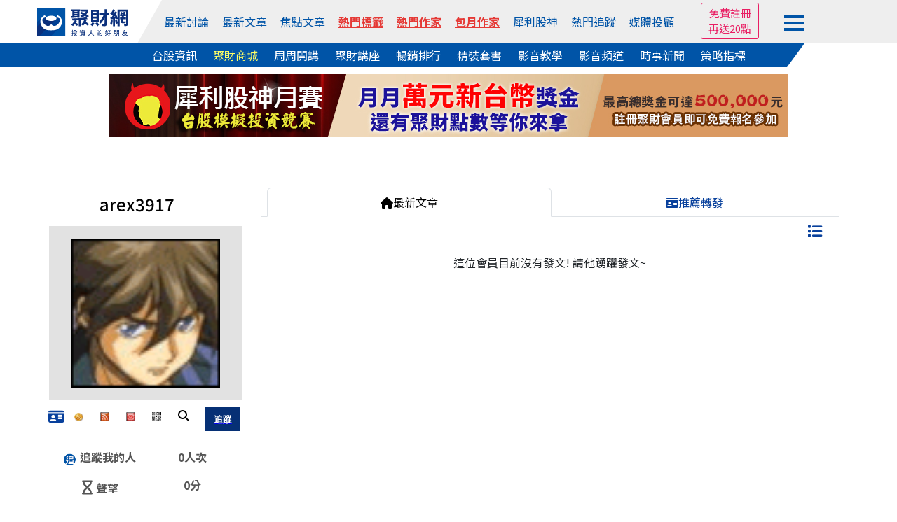

--- FILE ---
content_type: text/html
request_url: https://www.wearn.com/blog.asp?id=40863
body_size: 26091
content:
<!DOCTYPE html>

<html  xmlns="http://www.w3.org/1999/xhtml" xmlns:fb="http://ogp.me/ns/fb#" xmlns:og="http://ogp.me/ns#"  itemscope itemtype="http://schema.org/Article" lang="Big5">
<head>

<meta http-equiv="pragma" content="nocache">
<meta http-equiv="Content-Type" content="text/html; charset=big5" >
<title>arex3917 - 聚財網</title>
<link title="arex3917 聚財網" href="http://www.wearn.com/b_rss.asp?id=40863" type="application/rss+xml" rel="alternate">
<meta itemprop="image" content="https://win.wearn.com/upload/blog/40863B.jpg?tickstamp=1769023105">
<meta itemprop="image" content="http://images.wearn.com/avatars/image57.gif">
<meta property="og:image" content="https://win.wearn.com/upload/blog/40863B.jpg?tickstamp=1769023105"><meta property="og:image" content="http://images.wearn.com/avatars/image57.gif"><meta property="twitter:card" content="summary_large_image"><meta property="twitter:image" content="https://win.wearn.com/upload/blog/40863B.jpg?tickstamp=1769023105"><meta property="og:url" content="https://www.wearn.com/blog.asp?id=40863" /><meta property="og:title" content="arex3917 - 聚財網"/><meta property="og:type" content="article"/><meta property="og:description" content="" /><link rel="canonical" href="https://www.wearn.com/blog.asp?id=40863">
<meta name="viewport" content="width=device-width, initial-scale=1">
<meta name="description" content="">
<link href="https://plus.google.com/103191048744836992185" rel="publisher" />
<meta property="fb:app_id" content="268640023183927"/>
<meta property="fb:pages" content="137678902941291" />
<link rel="shortcut icon" href="/favicon.ico" type="image/x-icon">
<link rel="icon" href="/favicon.ico" type="image/x-icon">
<link rel="stylesheet" type="text/css" href="https://www.wearn.com/topstyle.css?20230911.2">
<link rel="stylesheet" type="text/css" href="//cdn.jsdelivr.net/npm/slick-carousel@1.8.1/slick/slick.css"/>
<link rel="stylesheet" type="text/css" href="//cdn.jsdelivr.net/npm/slick-carousel@1.8.1/slick/slick-theme.min.css"/>
<!-- <link rel=stylesheet type="text/css" href="https://news.wearn.com/common/style.css?v=2.018.09.17.2"> -->
<link rel="stylesheet" href="https://use.fontawesome.com/releases/v5.7.2/css/all.css" integrity="sha384-fnmOCqbTlWIlj8LyTjo7mOUStjsKC4pOpQbqyi7RrhN7udi9RwhKkMHpvLbHG9Sr" crossorigin="anonymous">
<link rel="stylesheet" type="text/css" href="https://www.wearn.com/css/font-awesome.min.css">
<link rel="stylesheet" type="text/css" href="https://www.wearn.com/css/font-awesome.css">
<link rel="alternate" type="application/rss+xml" href="https://feeds.feedburner.com/Wearncom-?format=xml" title="訂閱 聚財網 wearn.com - 理財 24小時內最新主題(rss2)">
<meta property="article:author" content="https://www.facebook.com/wearn.tw" />
<meta property="article:publisher" content="https://www.facebook.com/wearn.tw" />
<meta property="og:site_name" content="聚財網" />
<script type="text/javascript" src="https://cdnjs.cloudflare.com/ajax/libs/jquery/3.2.1/jquery.min.js"></script>
<script src="https://cdnjs.cloudflare.com/ajax/libs/OwlCarousel2/2.2.1/owl.carousel.min.js"></script>

<link href="https://cdn.jsdelivr.net/npm/bootstrap-icons@1.5.0/font/bootstrap-icons.css" rel="stylesheet" />
<link href='https://unpkg.com/css.gg@2.0.0/icons/css/search.css' rel='stylesheet'>
<link rel="stylesheet" href="https://cdnjs.cloudflare.com/ajax/libs/OwlCarousel2/2.2.1/assets/owl.carousel.min.css">
<link rel="stylesheet" href="https://fonts.googleapis.com/css?family=Roboto:400,700">
<link href="https://cdn.jsdelivr.net/npm/bootstrap@5.3.3/dist/css/bootstrap.min.css" rel="stylesheet" integrity="sha384-QWTKZyjpPEjISv5WaRU9OFeRpok6YctnYmDr5pNlyT2bRjXh0JMhjY6hW+ALEwIH" crossorigin="anonymous">

<!-- Global site tag (gtag.js) - Google Analytics -->
<script async src="https://www.googletagmanager.com/gtag/js?id=UA-2904870-1"></script>
<script>
  window.dataLayer = window.dataLayer || [];
  function gtag(){dataLayer.push(arguments);}
  gtag('js', new Date());

  gtag('config', 'UA-2904870-1');
</script>
<!-- Google tag (gtag.js) -->
<script async src="https://www.googletagmanager.com/gtag/js?id=G-5YGN0DFFGL"></script>
<script>
  window.dataLayer = window.dataLayer || [];
  function gtag(){dataLayer.push(arguments);}
  gtag('js', new Date());

  gtag('config', 'G-5YGN0DFFGL');
</script>
<script async src="https://securepubads.g.doubleclick.net/tag/js/gpt.js"></script>
<script type='text/javascript'>
var googletag = googletag || {};
googletag.cmd = googletag.cmd || [];
(function() {
var gads = document.createElement('script');
gads.async = true;
gads.type = 'text/javascript';
var useSSL = 'https:' == document.location.protocol;
gads.src = (useSSL ? 'https:' : 'http:') + 
'//www.googletagservices.com/tag/js/gpt.js';
var node = document.getElementsByTagName('script')[0];
node.parentNode.insertBefore(gads, node);
})();
</script>
<script type='text/javascript'>
googletag.cmd.push(function() {
googletag.defineSlot('/23976390/wearn_A970x90', [970, 90], 'div-gpt-ad-1501138294318-0').addService(googletag.pubads());
//googletag.defineSlot('/23976390/wearn_Top_New_C1_225X20', [225, 20], 'div-gpt-ad-1335489471102-2').addService(googletag.pubads());
//googletag.defineSlot('/23976390/wearn_Top_New_C2_225X20', [225, 20], 'div-gpt-ad-1335489471102-3').addService(googletag.pubads());
//googletag.defineSlot('/23976390/wearn_Top_New_C3_225X20', [225, 20], 'div-gpt-ad-1335489471102-4').addService(googletag.pubads());
//googletag.defineSlot('/23976390/wearn_Top_New_C4_225X20', [225, 20], 'div-gpt-ad-1335489471102-5').addService(googletag.pubads());
googletag.defineSlot('/23976390/wearn_Top_C1_225x20', [320, 20], 'div-gpt-ad-1684379650285-0').addService(googletag.pubads());
googletag.defineSlot('/23976390/wearn_Top_C2_225x20', [320, 20], 'div-gpt-ad-1684379793512-0').addService(googletag.pubads());
googletag.defineSlot('/23976390/wearn_Top_C3_225x20', [320, 20], 'div-gpt-ad-1683853539082-0').addService(googletag.pubads());
googletag.defineSlot('/23976390/wearn_topic_G_728x90', [728, 90], 'div-gpt-ad-1344319910967-0').addService(googletag.pubads());
googletag.defineSlot('/23976390/wearn_topic_I_728x90', [728, 90], 'div-gpt-ad-1344408675394-0').addService(googletag.pubads());
googletag.pubads().enableSingleRequest();
googletag.enableServices();
});

</script>
<!-- Google Analytics Old-->
<script  type="text/javascript" >
  var _gaq = _gaq || [];
  _gaq.push(['_setAccount', 'UA-2904870-1']);
  _gaq.push(['_setDomainName', 'wearn.com']);
  _gaq.push(['_trackPageview']);
  (function() {
    var ga = document.createElement('script'); ga.type = 'text/javascript'; ga.async = true;
    ga.src = ('https:' == document.location.protocol ? 'https://ssl' : 'http://www') + '.google-analytics.com/ga.js';
    var s = document.getElementsByTagName('script')[0]; s.parentNode.insertBefore(ga, s);
  })();
  
$(function(){
$("#member_btn").click(function (e) {
        e.stopPropagation();
        $("#member_menu").toggle();
    });
});
$(document).click(function () {
    var $el = $("#member_menu");
    if ($el.is(":visible")) {
        $el.hide();
    }
});  
</script>
</head>

<style>
input[type="text"]{padding:5px 0 5px 5px !important;box-sizing: border-box;}
#top-bar a{ color:#FFF; padding-top: 2px;padding-bottom: 2px; margin-right: 14px;}
#top-bar{ font:13px/1.25 "Helvetica Neue",Helvetica,Arial,STHeiti,"Microsoft JhengHei","微軟正黑體",sans-serif; text-align: center;	z-index:99;	 width:100%; min-width: 990px;	 height:28px; line-height:28px;	 background: #082F7C ;	 position:static;	 top:0px;     margin-bottom: 5px; color: #3A3A3A }
.fa-2 {    position: absolute;    font-size: 17px;    color: #FFF;    margin-left: -18px;    margin-top: 4px;}
#topadpic{margin-top:10px;}
#topright,.toplog,.topdate,.topstext,.topsbtn{float:none;}
#topright{text-align: right;clear:left;/*background: #eee;*/margin:27px 0 0 0;padding:5px 10px;box-sizing: border-box;position: relative;}
#topright:before{content:"";width:0;height:0;border-style: solid;border-color:transparent #fff799  transparent transparent;border-width:36px 25px 0 0;position: absolute;top:0;left:416px;}
#topright:after{content:"";width:55%;height:100%;background:#fff799;position: absolute;top:0;right:0;z-index: -1;}
.topsbtn{width:auto;height:30px;color:#fff;font-size:15px;border:0;background-image: none;background-color: #5f9fd3;padding:2px 10px;box-sizing: border-box;}
.toplog,.topdate{display:inline-block;width:auto;}
.toplog{width:68% !important;}
.topstext{height: 30px;border:1px #ddd solid;margin:2px 0 0 0;}
.bbstoptit{margin:25px 0 0 0;}
.menuwrap{position: relative;}
.menuwrap a:hover{text-decoration: none;}
.menuwrap:before{content:"";width:30%;height:34px;background: #0054a7;position: absolute;bottom:0;left:0;z-index: -1;}
.menuwrap:after{content:"";width:30%;height:34px;background: #fff;position: absolute;bottom:0;right:0;z-index: -1;}
.menu_top > ul,.menu_bottom{width:1200px;font-size:0;text-align: center;position: relative;margin:0 auto;}
.menu_top > ul > li:nth-of-type(2):before{content:"";width:0;height:0;border-style: solid;border-color:transparent transparent transparent #fff;border-width:0 0 62px 35px;position: absolute;top:0;left:0;}
.menu_top:after{content:"";width:70%;height:100%;background: #eee;position: absolute;top:0;right:0;z-index: -1;}
.menu_top > ul{height:62px;padding:0;}
.menu_top > ul > li{height:100%;}
.menu_top > ul > li,.menu_top > ul > li > a,.menu_bottom a{display:inline-block;font-size:1rem;margin:0 23px 0 0;vertical-align: top;}
.menu_top > ul > li{margin:0;}
.menu_top > ul > li img{width:130px;}
.menu_top > ul > li > a{color:#0054a7;margin:0 12px 0 0;}
.menu_top > ul > li:first-child{width:13%;line-height: unset;padding:12px 0 0 0;box-sizing: border-box;}
.menu_top > ul > li:nth-of-type(2){width:67%;height:62px;line-height:62px;background: #eee;position: relative;}
.menu_top > ul > li > div.trade{display:inline-block;color:#0054a7;cursor: pointer;}
.menu_top > ul > li > div.trade > span{border:1px #0054a7 solid;border-radius: 3px;padding:5px 8px;box-sizing: border-box;}
.menu_top > ul > li > div.trade ul.trade_sub{display:none;height:65px;font-size:0;background:#fff;border:1px #ccc solid;padding:10px 0;box-sizing:border-box;position: absolute;top:62px;right:-149px;z-index: 999;}
.menu_top > ul > li > div.trade:hover ul.trade_sub{display:block;}
.menu_top > ul > li > div.trade ul.trade_sub li{display:inline-block;list-style: none;font-size:1rem;line-height:20px;text-align:left;position: relative;padding:0 20px;
box-sizing: border-box;}
.menu_top > ul > li > div.trade ul.trade_sub li span{display:block;color:#aaa;margin:0 0 5px 0;}
.menu_top > ul > li.member_login{width:20%;line-height:unset;background: #eee;text-align: left;padding:9px 0 0 0;box-sizing: border-box;position: relative;}
.menu_top > ul > li > a:last-child,.menu_bottom a:last-child{margin:0;}
.menu_top > ul > li.member_login div{display:inline-block;width:105px;vertical-align: top;margin:8px 10px 0 0;}
.menu_top > ul > li.member_login div#member_btn{margin:0;padding:13px 0 0 0;box-sizing: border-box;cursor: pointer;}
.menu_top > ul > li.member_login div#member_btn span{display:block;width:28px;height:4px;background:#0054a7;margin:0 0 5px 0;}
.menu_top > ul > li.member_login div#member_menu{display:none;width:150px;background:#555;padding:0 0 10px 0;box-sizing: border-box;position: absolute;top:54px;right:82px;z-index: 999;}
.menu_top > ul > li.member_login div#member_menu a{display:block;line-height:unset;color:#fff;padding:5px 10px;box-sizing: border-box;}
.menu_top > ul > li.member_login div#member_menu a:first-child{color:#fff;text-align:center;background:#E91E63;}
.menu_top > ul > li.member_login div#member_menu a:first-child span{display:inline-block;color: #ff6;margin:0 0 0 5px;}
.menu_top > ul > li.member_login div#member_menu a:first-child img{width:20px;}
.menu_top > ul > li.member_login div#member_menu a.member_data{color:#ff6;text-align:center;padding:5px 0;}
.menu_top > ul > li.member_login div#member_menu a.member_img{display:block;width:45px;height:45px;padding:0;margin:10px auto 0 auto;}
.menu_top > ul > li.member_login div#member_menu a.member_img img{width:100%;height:100%;border-radius: 50%;}
.menu_bottom{background:#0054a7;padding:5px 0;box-sizing: border-box;position: relative;}
.menu_bottom:before{content:"";width:0;height:0;border-style: solid;border-color:transparent #fff  transparent transparent;border-width:34px 25px 0 0;position: absolute;top:0;right:92px;}
.menu_bottom:after{content:"";width:7.7%;height:100%;background: #fff;position: absolute;top:0;right:0;}
.menu_bottom a{color:#fff !important;}
.menu_top > ul > li.member_login #ting,.menu_top > ul > li.member_login #mes,.menu_top > ul > li.member_login #tingnew{background-image: none;position: relative;}
/*.menu_top > ul > li.member_login #ting:before{font-family: "Font Awesome 5 Free";font-weight: 900;content:"\f0c0";color:#0054a7;font-size:1.2rem;position: absolute;top:0;left:0;}*/
.menu_top > ul > li.member_login #mes:before{font-family: "Font Awesome 5 Free";font-weight: 900;content:"\f0e0";color:#0054a7;font-size:1.2rem;position: absolute;top:0;left:0;}
.menu_top > ul > li.member_login #tingnew:before{font-family: "Font Awesome 5 Free";font-weight: 900;content:"\f4ad";color:#0054a7;font-size:1.2rem;position: absolute;top:0;left:0;}
.topmq{display:inline-block;overflow: hidden;margin:-21px 0 0 0;border:1px #E91E63 solid;border-radius:3px;text-align: center;padding:3px 10px;box-sizing: border-box;}
.topmq a{display:block;color:#E91E63 !important;}
#sidebar-right-1{position: fixed;left: 50%;margin-left: 565px;z-index:89; top:32px;padding:10px;box-sizing: border-box;}
#sidebar-right-1 img {display: block;width:120px;}
#sidebar-right-1 a {margin-bottom: 10px;display: block;}
#sidebar-right-1 ul {padding:0;}
#sidebar-right-1 li {list-style-type:none;}
@media screen and (max-width:1440px){#sidebar-right-1{margin-left: 535px;top:60px;}#sidebar-right-1 img{width:100px;}}
@media screen and (max-width:1366px){#sidebar-right-1{margin-left: 525px;}}
@media screen and (max-width:1280px){#sidebar-right-1{margin-left: 510px;}.menu_top > ul > li > a{margin:0 15px 0 0;}}
@media screen and (max-width:1080px){#sidebar-right-1{display:none;}.menu_top > ul,.menu_bottom{width:980px;}.menu_top:after{width:0;}.menu_top > ul > li:nth-of-type(2):before{border-width:0;}.menu_top:after{width:86%;}..menu_top > ul > li{margin:0;}.menu_top > ul > li:first-child,.menu_top > ul > li.member_login{width:15%;background: #eee;}.menu_top > ul > li:nth-of-type(2){width:70%;}.menu_top > ul > li:nth-of-type(2):before{left:-11px;}.menu_top > ul > li.member_login div{margin:8px 0 0 0;}.menu_top > ul > li.member_login div#member_menu{right:15px;}.member_login div#member_btn{width:auto;}.menu_bottom:before{border-width:0;}.menu_bottom:after{background:none;}.menu_top > ul > li > a{margin:0 3px 0 0;}.menu_bottom a{margin:0 15px 0 0;}}
_:-ms-lang(x), #topmenu2 span {margin:0 10px;} /* for Edge */

a.hot-red,
a.hot-red:link,
a.hot-red:visited {
  color: #e53935
;
  font-weight: 600;
  text-decoration: underline;
  text-decoration-thickness: 1px;
  text-underline-offset: 4px;
}

</style>
<div class="menuwrap">
<div class="menu_top">
	<ul>
		<li>
			<a href="//www.wearn.com/" name="top">
		    <img src="https://images.wearn.com/icon/2018news-icon2.svg" alt="聚財網 wearn.com 首頁" usemap="Map" border="0"/>
			</a>
		</li>
  		<li>
  			<a href="https://www.wearn.com/bbs/active.asp">最新討論</a>
  			<a href="https://www.wearn.com/bbs/active_t.asp">最新文章</a>
  			<a href="https://www.wearn.com/bbs/activehot.asp">焦點文章</a>
  			<a href="https://www.wearn.com/bbs/TagCloud.asp"  class="hot-red" >熱門標籤</a>
  			<a href="https://www.wearn.com/blog/"  class="hot-red" >熱門作家</a>
  			<a href="https://www.wearn.com/blog/blog_rank.asp"  class="hot-red" >包月作家</a>
  			<a href="https://www.wearn.com/amazing/">犀利股神</a>	
            <a href="https://www.wearn.com/bbs/fans_board.asp?zone=month">熱門追蹤</a>
      		<a href="https://www.wearn.com/bbs/advisor.asp">媒體投顧</a>
      	</li>
        
      	<li class="member_login">

        <div>

<div><span class="topmq"><a href="https://www.wearn.com/bbs/register.asp" target="_blank">免費註冊 </a><a href="https://www.wearn.com/bbs/register.asp" target="_blank">再送20點</a></span></div>

        </div>
      		<div id="member_btn">
      			<span></span>
      			<span></span>
      			<span></span>
      		</div>
      		
<div id="member_menu">

<a href="https://www.wearn.com/bbs/loginout.asp?mode=login">會員登入</a> 

       <a style="color:#ff6;" href="https://www.wearn.com/bbs/register.asp" title="註冊後才能發表文章哦！">免費註冊再送20點</a>
        
        <a href="https://www.wearn.com/law.asp" title="聚財點數說明">點數說明</a>
        
</div>

      	</li>
      	<!-- <li class="member_logout">
      		<a href="https://www.wearn.com/bbs/register.asp">註冊</a>
      		<a href="https://www.wearn.com/bbs/loginout.asp?mode=login">登入</a>
      	</li> -->
    </ul>
</div>
<div class="menu_bottom">
		<a href="https://stock.wearn.com">台股資訊</a>
		<a href="https://www.wearn.com/mall/" style="color:#ff6 !important;">聚財商城</a>
		<a href="https://www.wearn.com/mall/oct10.asp">周周開講</a>
		<a href="https://www.wearn.com/mall/kind.asp?id=S7&sort=5">聚財講座</a>
		<a href="https://www.wearn.com/mall/hot.asp?kind=w">暢銷排行</a>
		<a href="https://www.wearn.com/mall/kind.asp?id=S15">精裝套書</a>
        <a href="https://video.wearn.com/" >影音教學</a>
		<a href="https://www.wearn.com/tv/">影音頻道</a>
		<a href="https://news.wearn.com/index.html">時事新聞</a>
		<a href="https://stock.wearn.com/strategy.asp" target="_blank">策略指標</a>

</div>
</div>
<div id="topwrapper">
<div id="topadpic"><div class="topbanner">
	<div class="topbannera">
	<script async src="//pagead2.googlesyndication.com/pagead/js/adsbygoogle.js"></script>
    <!-- /23976390/wearn_A970x90 -->
    <div id='div-gpt-ad-1501138294318-0' style='height:90px; width:970px;'>
    <script>
    googletag.cmd.push(function() { googletag.display('div-gpt-ad-1501138294318-0'); });
    </script>
    </div>
    </div>
<div id="topadtext"><div class="topadtext">
<div class="topadtextl" style='width:320px; height:20px;'>
<!-- wearn_Top_New_C1_225X20 -->
<div id='div-gpt-ad-1684379650285-0' style='width:225px; height:20px;'>
<script type='text/javascript'>
 googletag.cmd.push(function() { googletag.display('div-gpt-ad-1684379650285-0'); });
</script>
</div></div>
<div class="topadtextr"  style='width:320px; height:20px;'>
<!-- wearn_Top_C2_225X20 -->
<div id='div-gpt-ad-1684379793512-0' style='width:225px; height:20px;'>
<script type='text/javascript'>
 googletag.cmd.push(function() { googletag.display('div-gpt-ad-1684379793512-0'); });
</script>
</div></div>
<div class="topadtextr" style='width:320px; height:20px;'>
<div id='div-gpt-ad-1683853539082-0' style='width:225px; height:20px;'>
<script type='text/javascript'>
 googletag.cmd.push(function() { googletag.display('div-gpt-ad-1683853539082-0'); });
</script>
</div>
</div>
</div>


</div>
</div>
</div>
<div style="clear:both"></div>
<!-- ad-->
<script src="https://apis.google.com/js/platform.js"></script>
<link rel="stylesheet" href="https://cdnjs.cloudflare.com/ajax/libs/font-awesome/5.15.4/css/all.min.css" integrity="sha512-1ycn6IcaQQ40/MKBW2W4Rhis/DbILU74C1vSrLJxCq57o941Ym01SwNsOMqvEBFlcgUa6xLiPY/NS5R+E6ztJQ==" crossorigin="anonymous" referrerpolicy="no-referrer" />
</div>

<link rel="stylesheet" type="text/css" href="https://www.wearn.com/mall/mallrwd.css"/>
<link rel="stylesheet" type="text/css" href="https://www.wearn.com/bbs/style_topic.css?20190422.95">
<link rel="stylesheet" type="text/css" href="https://www.wearn.com/blog/blogstyle_rank.css">

<link rel="stylesheet" href="https://cdnjs.cloudflare.com/ajax/libs/font-awesome/6.5.2/css/all.min.css">

<style>
li.textm1 a span img {
    width: 20px !important;
    margin-top: -5px;
    margin-right: 5px;
    margin-left: -10px;
}

.container.custom-container-width.author_container ul.c-share_options li a img {
    width: 100%;
    max-width: 15px;
}
form.blog_search{display:inline-block;float:right;margin:-10px 0;}
form.blog_search input[type="text"]{height:30px;border-radius: 0;border:1px #ccc solid;border-right:0;}
form.blog_search input[type="submit"]{height:30px;color:#fff;background:#555;border: 0;margin:0 0 0 -3px;}
.container.custom-container-width.author_container li.textm1 a img ,#profile_push div li.textm1 img {    width: unset;}
#pills-tabContent {padding: 0px 5px;}
.fsm p {  margin-bottom: 0;}
.navbar-nav .nav-link.active, .navbar-nav .nav-link.show{ color:#FFF;}
.phonelogo1 ,.slide ,.logo_phone, .navwrap_new_bg, a.phone_logo img {    display: none;}
nav.navbar.navbar-expand-lg.shadow {    margin-bottom: 10px;}
.wearn_like,.wearn_like_img{display: inline-flex;width:40px;z-index: 2;height:25px;padding-left: 0!important;position: relative;top: 4px;}

div#map_content , div#map_push{    padding: 0;    border: 0;}
.fsm div {    padding: 0 10px;    box-sizing: border-box;}
.fans{ display:block;}
.fans ul{clear:both;list-style:none; margin:3px 5px; padding:0; line-height:28px; word-spacing:5px;display:inline-table;}
.fans ul li{float:left; margin:0 5px 3px 0; margin: 6.1px !important;}
.fans img{width:40px;min-height: 40px;border:none}
.numbes{clear:both;display:block;}
.field{margin:0px}
.wbdivs_mt{margin-top:10px;}
div#wbdivs img{max-width: 350px;}
#ajax,#ajax2{font-weight:700;}
.fans > ul > li{  width:40px; height:40px;  border-radius: 50%; overflow: hidden;}
#ajax,#ajax2{font-weight:700;}
.cb-enable,.cb-enable2,.cb-disable,.cb-disable2,.cb-enable span,.cb-enable2 span,.cb-disable span,.cb-disable2 span { background: url('https://www.wearn.com/images/switch.gif') repeat-x; display: block; float: left; }
.cb-enable span,.cb-disable span,.cb-enable2 span,.cb-disable2 span { line-height: 30px; display: block; background-repeat: no-repeat; font-weight: bold; }
.cb-enable span,.cb-enable2 span { background-position: left -90px; padding: 0 10px; }
.cb-disable span,.cb-disable2 span { background-position: right -180px;padding: 0 10px; }
.cb-disable.selected,.cb-disable2.selected { background-position: 0 -30px; }
.cb-disable.selected span,.cb-disable2.selected span { background-position: right -210px; color: #fff; }
.cb-enable.selected,.cb-enable2.selected { background-position: 0 -60px; }
.cb-enable.selected span,.cb-enable2.selected span { background-position: left -150px; color: #fff; }
.switch label { cursor: pointer; }
@media screen and (max-width: 768px){
#nav-menu,.menuwrap,.bottomwrap,.copyrightedwrap{display:none;}
    a.phone_logo img {
        width: 150px;
        margin: 0 0 0 12px;
    }
    .logo_phone, .navwrap_new_bg, a.phone_logo img {
        display: block;}

div#wbdivs img{max-width: 230px;}
}
@media (min-width: 576px) {
   .fade:not(.show) {
     opacity: unset !important;
  }}

@media (max-width: 576px) {
  form.blog_search{float:inherit;}
.icondesipin{display: none;}


}
#pills-home.author_right > div li:nth-of-type(2) {  font-size: 15px;  margin-top: -15px;}

.blogfooter {  height: 55px !important;}

.nav-pills .nav-link.active, .nav-pills .show > .nav-link {
  background-color: #fff0 !important;
}

.nav-item a:hover {
  color: #fff;
  background-color: #0054a7;
}
.pushmore,a.item {
  display: block;
  color: #fff;
  font-size: 1rem;
  background: #2196f3;
  border-radius: 5px;
  padding: 10px 0;
  margin: 60px 0 0 0;
  box-sizing: border-box;
  text-align: center;
}
#pills-home {
  height: fit-content;
}
#profile_push > div > div:first-child {
  line-height: 38px;
  margin-bottom: 29px;
}

#hometopic > div:not(:first-child) {
line-height: 29px;
margin-bottom: 29px;
}
}
#hometopic > #map_content div:last-child {
  border: 0;
}
div#wbdivs a b {
    float: left;
    text-align: left;
}

div#wbdivs b {
    text-align: left;
    float: left;
}

.btn {
    position: relative;
    min-width: 118px;
    background: #FFFFFF;
    border: 2px solid #0054a7;
    transform: translate3d(0px, 0%, 0px);
    font-size: 1rem;
    font-weight: bold;
    text-align: center;
    text-decoration: none;
    transition-delay: 0.6s;
    overflow: hidden;
    padding: 5px 20px;
}
.btn:before,
.btn:after {
    content: '';
    position: absolute;
    top: 0px;
    left: 0px;
    width: 100%;
    height: 100%;
    transition: all 0.6s ease;
}
.btn:before {
    background: #0054a7;
    border-radius: 50% 50% 0 0;
    transform: translateY(100%) scaleY(0.5);
}
.btn:after {
    background: #FFFFFF;
    border-radius: 0;
    transform: translateY(0) scaleY(1);
}
.btn div {
    position: relative;
    top: 0px;
    left: 0px;
    width: 100%;
    height: 32px;
    text-transform: uppercase;
    overflow: hidden;
}
.btn span {
    position: absolute;
    left: 0px;
    top: 0px;
    width: 100%;
    z-index: 1;
    text-align: center;
    transition: transform 0.5s ease;
}
.btn span:first-child {
    color: #FFFFFF;
    transform: translateY(24px);
}
.btn span:last-child {
    color: #1E0F21;
    transform: translateY(0);
}
.btn:hover {
    background: #0054a7;
    transition: background 0.2s linear;
    transition-delay: 0.6s;
    color: #FFFFFF;
}
.btn:hover:after {
    border-radius: 0 0 50% 50%;
    transform: translateY(-100%) scaleY(0.5);
    transition-delay: 0;
}
.btn:hover:before {
    border-radius: 0;
    transform: translateY(0) scaleY(1);
    transition-delay: 0;
}
.btn:hover span:first-child {
    transform: translateY(0);
}
.btn:hover span:last-child {
    transform: translateY(-32px);
}



div#hometopic div ul.fsm {
    border-bottom: solid 0.8px #ccc;
    line-height: 29px;
    padding-bottom: 17px;
}


.divcol2{margin-left: -10px!important}

@media screen and (max-width:1400px){
  .divcol2{margin-left: -16px!important}
}

.div77rwd{
  width: 13.8%
}

div.c-share ul.c-share_options li a span {
    font-size: 0.8rem;
    font-weight: 500;
}

div.c-share ul.c-share_options li {
    margin: 0 !important;
    padding: 0;
}
/*--20250812--*/
.author .author_right .fsm span {
    margin-left: 4px;
}

.topic_infor i.fas {
    margin: 0 0px 0 8px;
    color: #757576;
}
.topic_infor {
   font-size: 0.8rem;
}
.topic_infor i.fas.fa-solid.fa-refresh {
    -webkit-text-stroke: 0.5px #ffffff;
    color: #ca4173;
    font-size: 14px;
    margin: 0 -5px 0 0;
}


a.amaz img {
    width: 33% !important;
    float: left;
    margin: 0 auto;
    text-align: center;
}

</style>
<a class="phone_logo" href="https://www.wearn.com/"><img src="https://images.wearn.com/icon/2018news-icon2.svg" alt="聚財網" itemprop="image"></a>

<style>
.navwrap_top_bg,navwrap_new_bg{	display: none;}
div#member_btn0 {
    display: none;
}
@media screen and (max-width: 768px) {
    .navwrap_top a { display: block; height: 100%; line-height: 36px; font-size:0.9rem}
	.bp{ background: #F3CCCC; }
	.navwrap_top_bg{ display: block; width:100%; background: #eee; animation: opacity .5s .8s both;	}	
	div#member_btn0 {
    display: block;
}
}

/*--- */
/* 共用設定：外層容器可滑動 */
.navwrap_top_bg,
.navwrap_new_bg {
  overflow-x: auto;
  overflow-y: hidden;
  -webkit-overflow-scrolling: touch;
  
  border-bottom: 1px solid #ccc;
}

/* 內層容器：橫向排列，內容自我延展 */
.navwrap_top,
.navwrap_new {
  display: inline-flex;
  white-space: nowrap;
  min-width: max-content; /* 保證內容不被壓縮 */
}

/* 每個選單項目 */
.navwrap_top div,
.navwrap_new div {
  padding: 8px 6px;
  flex-shrink: 0; /* 禁止被壓縮 */
}

/* 連結文字樣式 */
.navwrap_top a,
.navwrap_new a {
  text-decoration: none;
  color: #0054a7;
  font-size: 1rem;
  line-height: 1.4;
}


.navwrap_new_bg div a {
    color: #fff;
}

/* 高亮樣式（由 ASP 控制 class "bp" / "k"） */
a.bp,
a.k {
  color: #0054a7;
  background-color: #F3CCCC;
  border-radius: 4px;
}

#member_btn0 {
    height: 50px;
    width: 29px;
    background: #333;
    z-index: 1000;
    display: flex;
    flex-direction: column;
    justify-content: space-around;
    padding: 8px;
    position: absolute;
    top: 7px;
    left: 0;
}

div#member_btn1 {
    margin-top: 11px;
}

#member_btn1 span {
      display: block;
    height: 2.66px;
    background: white;
    border-radius: 2px;
    width: 13px;
    margin-bottom: 2.3px;
}

/* 調整圖片的 a 元素，不要與 fixed 的按鈕重疊 */
#blogwrapper > a {
  display: block;
  margin-left: 32px; /* 空出左邊，避免跟 fixed 的按鈕重疊 */
}


a.phone_logo {
    margin-left: 32px; display:block;
}
a.phone_logo img{margin:10px;}

a.hot-red,
a.hot-red:link,
a.hot-red:visited {
  color: #e53935
;
  font-weight: 600;
  text-decoration: underline;
  text-decoration-thickness: 1px;
  text-underline-offset: 4px;
}

</style>
  <a href="https://m.wearn.com/menu.asp"><div id="member_btn0">
  <div id="member_btn1">
    <span></span>
    <span></span>
    <span></span>
  </div>
</div></a>


<div class="navwrap_top_bg">
<div class="navwrap_top">
		<div >
		<a href="https://m.wearn.com/list.asp?k=4" >最新討論</a>
	</div>
	<div >
		<a href="https://m.wearn.com/list.asp?k=3" >最新文章</a>
	</div>
	<div >
		<a href="https://m.wearn.com/list.asp?k=2" >焦點文章</a>
	</div>
	<div>
		<a href="https://www.wearn.com/bbs/TagCloud.asp" class="hot-red" >熱門標籤</a>
	</div>
	<div >
		<a href="https://www.wearn.com/blog/" class="hot-red" >熱門作家</a>
	</div>
		<div >
		<a href="https://www.wearn.com/blog/blog_rank.asp" class="hot-red" >包月作家</a>
	</div>
	<div >
		<a href="https://www.wearn.com/amazing/">犀利股神</a>
	</div>

	<div >
		<a href="https://www.wearn.com/bbs/fans_board.asp?zone=month" >熱門追蹤</a>
	</div>
	<div >
		<a href="https://m.wearn.com/advisor.asp" >媒體投顧</a>
	</div>
</div>
</div>
<div class="navwrap_new_bg">
<div class="navwrap_new">
	<div >
		<a href="https://stock.wearn.com/" >台股資訊</a>
	</div>

	<div>
		<a href="https://www.wearn.com/mall/" style="color:#ff6 !important;">聚財商城</a>
	</div>
	<div>
		<a href="https://www.wearn.com/mall/oct10.asp">周周開講</a>
	</div>
	<div >
		<a href="https://www.wearn.com/mall/kind.asp?id=S7&sort=5">聚財講座</a>
	</div>
	<div >
		<a href="https://www.wearn.com/mall/hot.asp?kind=w" >暢銷排行</a>
	</div>
	<div >
		<a href="https://www.wearn.com/mall/kind.asp?id=S15" >精裝套書</a>
	</div>
    <div>
		<a href="https://video.wearn.com/">影音教學</a>
	</div>
    <div>
		<a href="https://www.wearn.com/tv/">影音頻道</a>
	</div>  
	<div>
		<a href="https://news.wearn.com/">時事新聞</a>
	</div>  
	<div>
		<a href="https://stock.wearn.com/strategy.asp">策略指標</a>
	</div>    
</div>
</div>



<link rel="stylesheet" type="text/css" href="https://www.wearn.com/layout830.css?v=2.020.12.01.43"/>

<style type="text/css">
.msdn.col-6.row {  display: none;}
.col-lg-3.col-md-12.author_left img {  /*max-width: 200px;*/}
.col-lg-3.col-md-12.author_left div div li.col1 {  background-size: 100%;}
.btn-danger {  color: #fff;  background-color: #dc3545;  border-color: #dc3545;}
#wbdivs h3 {
  font-size: 16px;
  background-color: #D0E6F2;
  color: #023D67;
  margin: 0;
  padding: 11px 0 8px;
  text-align: center;
  background-image: url(images/wbs001/h3bg.gif);
  background-repeat: repeat-x;
}
.author .author_right .fsm li{word-wrap:break-word;}

a.item {    text-align: center;}
#pills-profile .card img.card-img-top {    max-width: 240px;}
@media screen and (max-width: 800px) {

  ul#pills-tab {
    position: fixed;
    width: 100vw;
    bottom: 0;
    display: flex;
    justify-content: space-between;
    padding: 4px 20px;
    background-color: #4355b9;z-index: 999;
}


  .col-lg-3.col-md-12.author_left {
    max-width: 100% !important;
    margin: 0 auto;
    padding-bottom: 10px;
  }
  li.col-md-12 {
        width: 50%;
    }
  .col-lg-3.col-md-12.author_left img {
  max-width: 120px;
}

.freearen{display: none;}
.msdn.col-6.row {display:flex; }
.msdn.col-6.row {
  font-size: .8rem;
  padding: 0;
}
.msdn.col-6.row li {
  padding: 0;
  text-align: left;
}
#wbdivs > p > a > img{
  max-width:unset;
  }
}
.classtime {
  float: right;
}
#wbdivs > a > img {width: auto;max-width: 70% !important;}
.bticon {
  width: 25px !important;
}

hr {  margin: 0rem 0; }
.author .author_right > div:first-child {  padding: 0px 0 5px 0;  box-sizing: border-box;}
h6 {  font-size: 15px;  background-color: #cccccc52;  padding-left: 14px;  letter-spacing: 2px;}

@media screen and (min-width: 800px) {
.author .author_right > div:first-child {padding: 0 0 30px 0;}
}

@media screen and (max-width: 800px) {
/*    .blogfooter {        display: flex !important;    }*/

  .author .author_right > div:first-child{ text-align:center; }
  .author .author_left {  padding: 0 0 0 0;}
  .author .author_right {  padding: 4px;}
}


@media screen and (max-width: 768px) {
  .container.author_container {    border-radius: 0;    margin: 0 auto 30px auto;    padding: 0;  }
}

.freearen.row i {  font-size: 20px;  margin-top: 10px;}

/*-----展開------*/

.Click-here {
  cursor: pointer;
  text-align: center;
  transition:background-image 3s ease-in-out;
}
.Click-here1 {
  cursor: pointer;
  text-align: center;
  transition:background-image 3s ease-in-out;
}
.Click-here:hover{
transition: background-image 3s ease-in-out;
  background: #000;
  color: #fff;
}

.Click-here1:hover{
transition: background-image 3s ease-in-out;
  background: #000;
  color: #fff;
}

.Click-here2 {
  cursor: pointer;
  text-align: center;
  transition:background-image 3s ease-in-out;
}
.Click-here2:hover{
transition: background-image 3s ease-in-out;

}
.custom-model-main {
  text-align: center;
  overflow: hidden;
  position: fixed;
  top: 0;
  right: 0;
  bottom: 0;
  left: 0; /* z-index: 1050; */
  -webkit-overflow-scrolling: touch;
  outline: 0;
  opacity: 0;
  -webkit-transition: opacity 0.15s linear, z-index 0.15;
  -o-transition: opacity 0.15s linear, z-index 0.15;
  transition: opacity 0.15s linear, z-index 0.15;
  z-index: -1;
  overflow-x: hidden;
  overflow-y: auto;
}
.custom-model-main1 {
  text-align: center;
  overflow: hidden;
  position: fixed;
  top: 0;
  right: 0;
  bottom: 0;
  left: 0; /* z-index: 1050; */
  -webkit-overflow-scrolling: touch;
  outline: 0;
  opacity: 0;
  -webkit-transition: opacity 0.15s linear, z-index 0.15;
  -o-transition: opacity 0.15s linear, z-index 0.15;
  transition: opacity 0.15s linear, z-index 0.15;
  z-index: -1;
  overflow-x: hidden;
  overflow-y: auto;
}
.custom-model-main2 {
  text-align: center;
  overflow: hidden;
  position: fixed;
  top: 0;
  right: 0;
  bottom: 0;
  left: 0; /* z-index: 1050; */
  -webkit-overflow-scrolling: touch;
  outline: 0;
  opacity: 0;
  -webkit-transition: opacity 0.15s linear, z-index 0.15;
  -o-transition: opacity 0.15s linear, z-index 0.15;
  transition: opacity 0.15s linear, z-index 0.15;
  z-index: -1;
  overflow-x: hidden;
  overflow-y: auto;
}
.model-open {
  z-index: 99999;
  opacity: 1;
  overflow: hidden;
}
.custom-model-inner {
  -webkit-transform: translate(0, -25%);
  -ms-transform: translate(0, -25%);
  transform: translate(0, -25%);
  -webkit-transition: -webkit-transform 0.3s ease-out;
  -o-transition: -o-transform 0.3s ease-out;
  transition: -webkit-transform 0.3s ease-out;
  -o-transition: transform 0.3s ease-out;
  transition: transform 0.3s ease-out;
  transition: transform 0.3s ease-out, -webkit-transform 0.3s ease-out;
  display: inline-block;
  vertical-align: middle;
  width: 600px;
  margin: 30px auto;
  max-width: 97%;
}
.custom-model-wrap {
  display: block;
  width: 100%;
  position: relative;
  background-color: #fff;
  border: 1px solid #999;
  border: 1px solid rgba(0, 0, 0, 0.2);
  border-radius: 6px;
  -webkit-box-shadow: 0 3px 9px rgba(0, 0, 0, 0.5);
  box-shadow: 0 3px 9px rgba(0, 0, 0, 0.5);
  background-clip: padding-box;
  outline: 0;
  text-align: left;
  padding: 20px;
  -webkit-box-sizing: border-box;
  -moz-box-sizing: border-box;
  box-sizing: border-box;
  max-height: calc(100vh - 70px);
    overflow-y: auto;
}
.model-open .custom-model-inner {
  -webkit-transform: translate(0, 0);
  -ms-transform: translate(0, 0);
  transform: translate(0, 0);
  position: relative;
  z-index: 999;
}
.model-open .bg-overlay {
  background: rgba(0, 0, 0, 0.6);
  z-index: 99;
}
.bg-overlay {
  background: rgba(0, 0, 0, 0);
  height: 100vh;
  width: 100%;
  position: fixed;
  left: 0;
  top: 0;
  right: 0;
  bottom: 0;
  z-index: 0;
  -webkit-transition: background 0.15s linear;
  -o-transition: background 0.15s linear;
  transition: background 0.15s linear;
}
.close-btn {
  position: absolute;
  right: 0;
  top: -30px;
  cursor: pointer;
  z-index: 99;
  font-size: 30px;
  color: #fff;
}

@media screen and (min-width:800px){
    .custom-model-main:before{
      content: "";
      display: inline-block;
      height: auto;
      vertical-align: middle;
      margin-right: -0px;
      height: 100%;
    }
        .custom-model-main1:before{
      content: "";
      display: inline-block;
      height: auto;
      vertical-align: middle;
      margin-right: -0px;
      height: 100%;
    }
}

.imgmg{max-width: 213px!important }

}


@media screen and (max-width:799px){
  .custom-model-inner{margin-top: 45px;}

}

@media screen and (min-width:800px){
.ch2a{background-color: #cccccc91; padding: 18px;margin: 9px;}

}


@media screen and (max-width:500px){.imgmg{max-width: 130px !important;}
.divcol2{margin-left: 0px!important}


  .Click-here2.ch2a {
    padding: 8px;
}
.col1.col-4.col-md-6.col-xl-6.imgcol {
    padding: 0 !important;
    margin: 15px !important;
}


span.iconss {
    width: 18px;
    float: left;
    text-align: center;
}
.col-lg-3.col-md-12.author_left .row .row div.col-2 {
  text-align: center;
}

`
.col-lg-3.col-md-12.author_left .row .row div.col-2 i {
  font-size: 25px;
  margin: 3px 0;
}


.author .author_left > div li {
  text-align: right;
}
.msdn.col-6.row li {
  text-align: right;
  padding-right: 0px;
}
.col-6.hrfoot1 {
  text-align: left !important;
}

.col-2.col-md-2.col-xl-2 {
    padding: 0;width: 13%;
}
#profile_push img:first-child {    width: unset;}
}

.c-share {position: absolute; display: inline-block; width: 2em; height: 2em;} .c-share__input {display: none; } .c-share__input:checked ~ .c-share__toggler .c-share__icon {transition: 0s; width: 0; height: 0; color: #639eff;margin-top: 87px;position: absolute;z-index: 999;margin-left: 17px;display: block;} .c-share__input:checked ~ .c-share__toggler .c-share__icon::before {transform: rotate(-45deg); } .c-share__input:checked ~ .c-share__toggler .c-share__icon::after {transform: rotate(45deg); } .c-share__input:checked ~ .c-share_options {width: 11.0625em; height: 19.5em; border-radius: 0.3125em;background-color: #f2f2f2  } .c-share__input:checked ~ .c-share_options::before, .c-share__input:checked ~ .c-share_options li {transition: 0.3s 0.15s; opacity: 1; transform: translateY(0); } .c-share_options {position: absolute; right: 0; width: inherit; height: inherit; z-index: 1; } .c-share__toggler {cursor: pointer; z-index: 3; display: flex; justify-content: center; align-items: center; } .c-share__icon {position: relative; left: -0.4em; width:0.5em; height:0.5em; border-radius: 50%; color: #029dfc00; background-color: currentColor; box-shadow: 0.625em -0.625em, 0.625em 0.625em; transition: 0.1s 0.05s; display: none;} .c-share__icon::before, .c-share__icon::after {content: ""; position: absolute; width: 1em; height: 0.125em; background-color: currentColor; transition: 0.1s; } .c-share__icon::before {top: 0.1875em; left: 0.1875em; transform-origin: bottom left; transform: rotate(45deg); } .c-share__icon::after {top: -0.125em; left: 0.03125em; transform-origin: center; transform: rotate(-45deg); } .c-share_options {list-style: none; margin: 0; padding: 1.0625em 0.5em; box-sizing: border-box; overflow: hidden; transition: 0.2s;z-index: 2; } .c-share_options::before {content: attr(data-title); display: block; margin-bottom: 0.25em; font-weight: 700; } .c-share_options li {font-size: 0.875em; color: #464646; cursor: pointer; } .c-share_options li:not(:last-child) {margin-bottom: 0em; } .c-share_options::before, .c-share_options li {opacity: 0; transform: translateY(0.625em); transition: 0s; }
.lock_contnet > div.unlock > div ul li input[type="button"] {
    color: #fff !important;
}
@supports (hanging-punctuation: first) and (font: -apple-system-body) and (-webkit-appearance: none) {.bbsbottompages{position:relative;z-index: 99;}}

.wearn_like iframe{width: auto; max-width: 80px; height: 25px; min-width: 20px;}

.clickable-icon {
  position: relative;
  cursor: pointer;
  display: inline-block;
  padding: 5px;
}

.clickable-icon:hover {
  background-color: transparent; /* 移除 hover 底色 */
}

.clickable-icon .fas {
  font-size: 24px;
  color: #007bff;
  position: relative;
  z-index: 1;
}

/* ::before 打勾圖示 */
.clickable-icon::before {
  content: "\f00c"; /* 打勾 icon */
  font-family: "Font Awesome 6 Free";
  font-weight: 900;
  position: absolute;
  top: 50%;
  left: 50%;
  transform: translate(-50%, -50%) scale(0.5);
      font-size: 8px;
    margin-left: 1.5px;
  color: red; /* 打勾為紅色 */
  opacity: 0;
  z-index: 2;
  transition: opacity 0.3s ease-in-out, transform 0.3s ease-in-out;
}

/* 點擊後打勾顯示 */
.clickable-icon.active::before {
  opacity: 1;
  transform: translate(-50%, -50%) scale(1);
}
span.active_tag {
    overflow: hidden;
    width: 434px;
    height: 16px;
    margin-bottom: -2px;
}
.author .author_right .fsm span {
    margin-left: 4px;
}
div#hometopic .wearn_like ,div#hometopic .topic_infor, div#hometopic .c-share, div#hometopic .ui-checkbox {
    padding: 0;
}




</style>

        <div class="container custom-container-width author_container tab-content " id="pills-tabContent" style="    min-height: 470px;">
            <div class="row author">
                
                <div class="col-xl-3 col-lg-4 col-md-12 author_left">
             
                        <div class="row">
                           <h4 class="freearen" style="text-align: center;">arex3917　
                           </h4>
                            <div class="col-6 col-md-12" style="text-align: center; margin:  0 auto;">
                                <div class=" Click-here2 ch2a" >
                                <img src="http://images.wearn.com/avatars/image57.gif" alt="arex3917" class="imgmg" ></div>
                                
                              
<div class=" col-2 col-xl-2"></div>


                               </div>

                               

              <div class=" msdn col-6 col-md-6 row"> <h3>arex3917</h3>
                                <li class="col-6 hrfoot1" >
                                    <span class="iconss"><img src="\images/ting.gif" style="width: 14px;"></span>追蹤我
                                </li>
                                <li class="col-6 hrfoot">
                                    0人次
                                </li> 

                                <li class="col-6 hrfoot1">
                                  <span class="iconss"><i class="fa fa-fw fa-hourglass" style="width: 0.9em;" aria-hidden="true"></i></span>聲望
                                </li>
                                <li class="col-6 hrfoot">
                                    0分數
                                </li>
                                
                                <li class="col-6 hrfoot1">
                                    <span class="iconss"><i class="fa fa-bookmark" aria-hidden="true" style="margin-right: 2px;padding-left: 0px;"></i></span>累計本頁
                                </li>
                                <li class="col-6 hrfoot">1千人次</li>
                                <li class="col-6 hrfoot1">
                                    <span class="iconss"><i class="fa fa-arrows-alt" aria-hidden="true"></i></span>累計閱文</li>
                                <li class="col-6 hrfoot">0人次</li>  
                                <li class="col-6 hrfoot1">
                                    <span class="iconss"><i class="fa fa-newspaper" aria-hidden="true"></i></span>全部文章</li>
                                 <li class="col-6 hrfoot">106篇</li>  


                                                              
                        </div>

                   <div class="row divcol2" style="text-align:center;margin: 0 auto;">  
       
<div class="div77rwd"><a href="https://www.wearn.com/bbs/writer_awards.asp?id=40863" title="arex3917得獎紀錄"><i class="fa fa-id-card" aria-hidden="true" style="font-size: 20px;padding-top: 5px;"></i></a></div>            
<div class="div77rwd"><a href="https://www.wearn.com/bbs/trans.asp?id=40863" title="轉讓點數給arex3917"><img src="https://www.wearn.com/images/bt_money.gif" class="bticon"></a></div>
<div class="div77rwd"><a href="https://www.wearn.com/b_rss.asp?id=40863" title="訂閱arex3917RSS文章"><img src="https://www.wearn.com/images/bt_rss.gif" class="bticon"></a></div>
<div class="div77rwd"><a href="https://www.wearn.com/bbs/privatesend.asp?method=Topic&mname=40863"title="悄敲話給arex3917"><img src="https://www.wearn.com/images/bt_mail.gif" class="bticon"></a></div>

<div class="Click-here div77rwd"><img src="https://images.wearn.com/qrion0114.png" class="bticon" title="QR code"> </div>
<div class="Click-here1 div77rwd"><i class="fa fa-search" aria-hidden="true" title="搜尋arex3917文章"></i></div>

<div class="div77rwd"><iframe src="//www.wearn.com/bbs/fansadd.asp?fuid=40863" scrolling="no" frameborder="0" style="border:none; overflow:hidden; width:54px; height:35px;margin-bottom: -8px;" allowtransparency="true"></iframe></div>


</div>


<div class="custom-model-main">
    <div class="custom-model-inner">        
    <div class="close-btn">×</div>
        <div class="custom-model-wrap">
            <div class="pop-up-content-wrap">
                
<!-- ting fans end-->
<!-- free setup start-->

<div id="wbdivs" class="wbdivs_mt">

  <h6 style="line-height: 54px;"><i class="fas fa-qrcode" aria-hidden="true"></i>QR Code</h6>


<img width="300" height="300" src="https://api.qrserver.com/v1/create-qr-code/?size=150x150&data=https://www.wearn.com/blog.asp?id=40863" style="height: 100%;">

<script type="text/javascript" src="https://www.wearn.com/mall/js/clipboard.min.js"></script>
<script language="javascript">
document.addEventListener('DOMContentLoaded', function() {
    var url = 'https://vote.wearn.com/common/api/getLink.php?id=40863&s=big';
    var imgVoteElement = document.getElementById('img_vote');
    // 1. 創建 XMLHttpRequest 物件
    var xhr = new XMLHttpRequest();
    // 2. 設定狀態改變時的回調函式
    xhr.onreadystatechange = function() {
        if (xhr.readyState === 4) {
            if (xhr.status === 200) {
                imgVoteElement.innerHTML = xhr.responseText;
                console.log(xhr.responseText);
                
            } else {
                console.error("POST request failed. Status:", xhr.status);
                imgVoteElement.innerHTML = "載入投票內容失敗，HTTP 錯誤碼：" + xhr.status;
            }
        }
    };
    xhr.open('POST', url, true); // true 表示非同步 (Asynchronous)
    xhr.send(null);
});
$(function(){ 
      var btn = document.getElementById('copy_url');
      var clipboard = new ClipboardJS(btn);
$('#copy_url').click(function(){
      clipboard.on('success', function (e) {
      });
      clipboard.on('error', function (e) {
        console.info('Action:', e.action);
        console.info('Text:', e.text);
        console.info('Trigger:', e.trigger);
      });
alert("複製網址成功。");   
});
});
</script>

  <h6 style="line-height: 54px; margin-top: 10px;"></h6>

    https://www.wearn.com/blog.asp?id=40863 <div id="copy_url" class="fa fa-clipboard" aria-hidden="true" data-clipboard-text="https://www.wearn.com/blog.asp?id=40863" style="cursor: pointer;  float: right; right: 0;  position: relative;  bottom: -5px;">分享網址</div>
    
</div>
<!-- free setup end-->
<!-- sidenav end--> 
            </div>
        </div>  
    </div>  
    <div class="bg-overlay"></div>
</div>
              



<div class="custom-model-main1">
    <div class="custom-model-inner">        
    <div class="close-btn">×</div>
        <div class="custom-model-wrap">
            <div class="pop-up-content-wrap">
              <div >

<form id="searfrm" class="blog_search" action="blog.asp" method="get"><input type="hidden" value="40863" name="id"/><input placeholder="搜尋文章" id="txt" type="text" value="" name="txt" autocomplete="off" class=""> <input id="searbtn" type="submit" value="搜文章"></form>
</div>
            </div>
        </div>  
    </div>  
    <div class="bg-overlay"></div>
</div>                          





<div class="custom-model-main2">
    <div class="custom-model-inner">        
    <div class="close-btn">×</div>
        <div class="custom-model-wrap">
            <div class="pop-up-content-wrap">
              <div >

<img src="http://images.wearn.com/avatars/image57.gif" alt="arex3917">
</div>
            </div>
        </div>  
    </div>  
    <div class="bg-overlay"></div>
</div>                          





  <div class="row freearen" style="margin: 28px 0 0 0;">
    <li class="col-6 hrfoot1" style="padding-left: 4px;">
                                    <img src="\images/ting.gif" style="width: 19px;">
                                    </i>追蹤我的人</li>
                    <li class="col-6 hrfoot">
                                       0人次
                                  </li> 
                                <li class="col-6 hrfoot1">
                                    <i class="fa fa-fw fa-hourglass" aria-hidden="true">
                                    </i>聲望</li>
                                <li class="col-6 hrfoot">
                                    <i></i>0分
                                </li>

                                <li class="col-6 hrfoot1">
                                    <i class="fa fa-bookmark" aria-hidden="true" style="
    margin-right: 2px;
    padding-left: 4px;
">
                                    </i>累計本頁</li>
                                <li class="col-6 hrfoot">
                                    <i></i>1千人次
                                </li>
                                <li class="col-6 hrfoot1">
                                    <i class="fa fa-arrows-alt" aria-hidden="true">
                                    </i>累計閱文</li>
                                <li class="col-6 hrfoot">
                                    <i></i>0人次
                                </li>   

                <li class="col-6 hrfoot1">
                   <i class="fa fa-newspaper" aria-hidden="true">
                   </i>全部文章</li>
                                 <li class="col-6 hrfoot"> <i></i> 106篇</li>  


                            </div>
                        <div class="mobilesn tab-pane fade d-none d-md-block" id="pills-contact" role="tabpanel" aria-labelledby="pills-contact-tab">
                          
                            
<div id="wbdivs" class="wbdivs_mt"><div class="fans">

  <h6 style="line-height: 54px;"><i class="fas fa-thumbs-up" aria-hidden="true"></i>誰追蹤　</h6>

隱藏或是尚未有人追蹤!!!
</div></div>
<!-- fans end-->
<!-- ting fans start-->
<div id="wbdivs" class="wbdivs_mt"><div class="fans">

  <h6 style="line-height: 54px;"><i class="far fa-thumbs-up" aria-hidden="true"></i>追蹤誰</h6>

<ul><li><a href="/blog.asp?id=105684" title="james399537" target="_blank"><img src="//images.wearn.com/avatars/man001/m00041.jpg"></a></li><li><a href="/blog.asp?id=95356" title="sagemao" target="_blank"><img src="https://win.wearn.com/upload/member/95356.jpg?1737412743"></a></li><li><a href="/blog.asp?id=80500" title="破浪客" target="_blank"><img src="https://win.wearn.com/upload/member/80500.jpg?1762037058"></a></li><li><a href="/blog.asp?id=51903" title="窗憶寒" target="_blank"><img src="https://images.wearn.com/member/51903.jpg"></a></li><li><a href="/blog.asp?id=10784" title="怪叔叔" target="_blank"><img src="//images.wearn.com/avatars/image99.gif"></a></li><li><a href="/blog.asp?id=85717" title="小老虎1111" target="_blank"><img src="//images.wearn.com/avatars/man003/m00116.jpg"></a></li><li><a href="/blog.asp?id=30951" title="金山" target="_blank"><img src="https://images.wearn.com/avatars/image145.gif"></a></li><li><a href="/blog.asp?id=57665" title="chiho" target="_blank"><img src="//images.wearn.com/member/57665.jpg"></a></li><li><a href="/blog.asp?id=20178" title="kelly80381361" target="_blank"><img src="https://images.wearn.com/avatars/image1475.gif"></a></li><li><a href="/blog.asp?id=40251" title="反著做" target="_blank"><img src="//images.wearn.com/avatars/image99.gif"></a></li><li><a href="/blog.asp?id=36004" title="冰拉旺" target="_blank"><img src="//images.wearn.com/avatars/image99.gif"></a></li><li><a href="/blog.asp?id=66979" title="呆呆c" target="_blank"><img src="//images.wearn.com/member/66979.jpg"></a></li><li><a href="/blog.asp?id=31712" title="nincys" target="_blank"><img src="https://images.wearn.com/member/31712.jpg"></a></li><li><a href="/blog.asp?id=12406" title="chinhua" target="_blank"><img src="//images.wearn.com/member/12406.jpg"></a></li><li><a href="/blog.asp?id=43433" title="mattli" target="_blank"><img src="//images.wearn.com/avatars/image99.gif"></a></li></ul><span class="numbes"><a href="/bbs/fans_total.asp?idle_id=40863">(共 28  人)</a></span>
</div></div>
                           
                            <div class="wbdivs_mt">
                                <h6 style="line-height: 54px;">
                                    <i class="fa fa-tags" aria-hidden="true">
                                    </i>標籤
                                </h6>
                                
                            </div></div>
                            <div class="tab-pane fade d-none d-md-block mt-3" id="pills-profile" role="tabpanel" aria-labelledby="pills-profile-tab">
<!-- Mall-->                      
 
<!-- Mall End -->             </div>               
                        </div>
                        <hr>
                        
                    </div>
        
     

<div class="col-xl-9 col-lg-8 col-md-12 author_right  row" id="pills-home" role="tabpanel" aria-labelledby="pills-home-tab">
  <!-- Nav tabs -->
  <ul class="nav nav-tabs nav-justified" role="tablist">
    <div class="slider"></div>
     <li class="nav-item">
        <a class="nav-link active" id="hometopic-tab" data-toggle="tab" href="#hometopic" role="tab" aria-controls="hometopic" aria-selected="true"><i class="fas fa-home"></i>最新文章 </a>
      </li>
      <li class="nav-item">
        <a class="nav-link " id="profile-tab-push" data-toggle="tab" href="#profile_push" role="tab" aria-controls="profile_push" aria-selected="false" rel="40863"><i class="fas fa-id-card"></i>推薦轉發</a>
      </li>
      
  </ul>

  <!-- Tab panes -->


  
  <div class="tab-content">
  <div class="tab-pane fade show active" id="hometopic" role="tabpanel" aria-labelledby="hometopic-tab">
  <div class="row pb-0 mt-1 col-12" style="text-align: right;">
        <div class="col-11">
                
        </div>

  <div class="col-1" style="text-align: right;font-size: 21px;"><a href="https://www.wearn.com/bbs/mp.asp?m=1&id=40863"><i class="fa fa-list" aria-hidden="true"></i></a></div>
  </div>
<div class="text-center p-3">
這位會員目前沒有發文!
請他踴躍發文~</div>
                   
                </div>
  <div class="tab-pane fade" id="profile_push" role="tabpanel" aria-labelledby="profile-tab-push">
  <div id="map_push"></div>
  </div>
                 <!-- profile panes -->
                </div>
                <!--tab-content panes -->
                </div><!--pills panes -->
            </div>
        </div>

        </div>

<ul class="nav nav-pills  blogfooter" id="pills-tab" role="tablist">
  
  <li class="nav-item" role="presentation">
    <button class="nav-link active" id="pills-home-tab" data-bs-toggle="pill" data-bs-target="#pills-home" type="button" role="tab" aria-controls="pills-home" aria-selected="true"> <img src="https://images.wearn.com/blogfootericon1.jpg"></button>
  </li>
  <li><iframe src="//www.wearn.com/bbs/fansadd_push.asp?fuid=40863&v=1" scrolling="no" frameborder="0" style=" position: relative;top: 6px; border: medium none; overflow: hidden; text-align: center; height: 43px; width:57px;" allowtransparency="true"></iframe></li>
  <li class="nav-item" role="presentation">
    <button class="nav-link" id="pills-profile-tab" data-bs-toggle="pill" data-bs-target="#pills-profile" type="button" role="tab" aria-controls="pills-profile" aria-selected="false"><img src="https://images.wearn.com/blogfootericon3.jpg"></button>
  </li>
  <li class="nav-item" role="presentation">
    <button class="nav-link" id="pills-contact-tab" data-bs-toggle="pill" data-bs-target="#pills-contact" type="button" role="tab" aria-controls="pills-contact" aria-selected="false"><img src="https://images.wearn.com/blogfootericon4.jpg"></button>
  </li>
</ul>

</div>



<div class="mall_top" style="margin-right: auto;margin-left: auto;text-align:right; clear:both; padding-top:10px"><a href="#top"><img src="//www.wearn.com/mall/images/mall_top.gif" alt="TOP回頁首" border="0"></a></div>
<div class="bottomwrap" align="center" style="line-height: 26px;">
<div id="footer" style="font-size: 12px;line-height: 51px;">
<div id="footerservice">
    <a href="https://www.wearn.com/link2Store.asp" target="_blank">安裝APP&nbsp;</a>｜<a href="https://www.wearn.com/help/helpfaq.asp?id=4&sid=9&qid=41">論壇舊檔</a>．<a href="https://www.wearn.com/apply.asp">認證作家</a>．<a href="https://www.wearn.com/proposal.asp">出書開課</a>．<a href="https://www.wearn.com/book/">書籍出版</a>．<a href="https://www.wearn.com/ad.asp" style="color: #F33">刊登廣告</a>．<a href="https://www.wearn.com/rss.asp" >RSS</a>．<a href="https://www.wearn.com/policy.asp">隱私權政策</a>．<a href="https://www.wearn.com/help/">常見問題</a>．<a href="https://www.wearn.com/about.asp">關於聚財網</a>．<a href="https://www.wearn.com/welcome.html">加入聚財網作家</a></div>
<table border="0" cellspacing="0" cellpadding="0" class="footermain" summary="" style=" height:20px">
  <tr><td align="left"><p style="color:#666;font-size:12px;line-height:15px;height:22px;padding:5px 0 0 0 ; margin:-14px 0 0; *margin:0">文章著作權及責任歸作者所有，請勿任意轉貼，不作為投資依據，亦不代表聚財立場。所有數據及內容僅供參考，投資應獨立判斷並自負風險，聚財不負任何法律相關責任</p></td>
  </tr>
</table>
  </div>
</div>
<div class="copyrightedwrap" style="width: 100%;
background: #0054a7; text-align: center;
color: #fff;
font-size: 13px;
"><div id="copyrighted">聚財資訊股份有限公司 版權所有&copy; wearn.com All Rights Reserved. TEL：02-82287755　商城客服時間：台北週一至週五9:00~12:00、13:00~18:00 [ <a href="https://www.wearn.com/service.asp" class="copyrighted"><span class="copyrighted">聯絡客服</span></a> ]</div></div>

<script type="text/javascript">
$(document).ready(function(){
$( window ).on( "load", function() {
	var div_ad = $("#div-gpt-ad-1501138294318-0");
	setTimeout(function() { 
	if (!(div_ad.html().indexOf('</div>') !== -1 && div_ad.html().indexOf('<iframe') !== -1)) { 
//	變更自己廣告
	div_ad.html('<a href="https://www.wearn.com/amazing/" target="_blank"><img src="https://images.wearn.com/abd/100/2026-01-05.jpg" width="970" height="90" border="0" /></a>')
	}
	}, 1000);
});
});
</script>
<!-- Bootstrap 4 CSS -->

<!-- Modal -->
<div class="modal fade" id="idleAdModal" tabindex="-1" role="dialog" aria-labelledby="productAdModalLabel" aria-hidden="true">
  <div class="modal-dialog modal-lg modal-dialog-centered" role="document">
    <div class="modal-content">
      
      <!-- Modal Header -->
      <div class="modal-header">
        <h5 class="modal-title" id="productAdModalLabel">限時優惠</h5>
        <button type="button" class="btn-close close" data-dismiss="modal" aria-label="關閉">
          <span aria-hidden="true">&times;</span>
        </button>
      </div>

      <!-- Modal Body -->
      <div class="modal-body">
        <div class="row" id="data-list">

        </div>
      </div>

      <!-- Modal Footer -->
      <div class="modal-footer">
        <small class="text-muted">廣告內容僅供參考，詳情請見官方網站</small>
      </div>
    </div>
  </div>
</div>
<style>
.btn:before, .btn:after{ height:unset;}
</style>

  <!-- Bootstrap 4 JS（含 Popper） -->
<script src="https://cdnjs.cloudflare.com/ajax/libs/popper.js/1.12.9/umd/popper.min.js"></script>
<script src="https://maxcdn.bootstrapcdn.com/bootstrap/4.0.0/js/bootstrap.min.js"></script>
<script type="text/javascript" src="//cdn.jsdelivr.net/npm/slick-carousel@1.8.1/slick/slick.min.js"></script>
  <script>
(function () {
  const IDLE_LIMIT_MS =  5 * 60 * 1000; // 2 秒
  let idleTimer = null;
  let hasShownAd = false;
  const modalId = '#idleAdModal'; // BS4 用 jQuery 控制

  function startIdleTimer() {
    clearIdleTimer();
    idleTimer = window.setTimeout(() => {
      // 若已顯示過，直接返回
      if (hasShownAd) return;
	  get_ad_data();
      $(modalId).modal('show'); // BS4 顯示 Modal
      hasShownAd = true; // 標記已顯示
    }, IDLE_LIMIT_MS);
  }

  function clearIdleTimer() {
    if (idleTimer) {
      clearTimeout(idleTimer);
      idleTimer = null;
    }
  }

  function resetIdleTimer() {
    // 若 Modal 已經打開，就不重置
    const isOpen = $(modalId).hasClass('show');
    if (!isOpen) startIdleTimer();
  }

  // 互動事件列表：滑鼠、鍵盤、滾動、觸控
  const activityEvents = ['mousemove', 'keydown', 'wheel', 'scroll', 'touchstart', 'pointerdown'];
  activityEvents.forEach(evt =>
    window.addEventListener(evt, resetIdleTimer, { passive: true })
  );

  startIdleTimer();
  
	document.querySelector('.close').addEventListener('click', function() {
	  $('#idleAdModal').modal('hide');
	});  
  //
  function get_ad_data(){
	$.ajax({
		  url: "https://www.wearn.com/bbs/product_show_ad.txt?" + new Date().getTime(),
		  method: "GET",
		  dataType: "text",
		  beforeSend: function(xhr) {
			xhr.overrideMimeType('text/plain; charset=big5');
		  },
		  success: function(res) {
			// 去掉前後空白
			res = res.trim();
			// 以 | 分隔並過濾空白
			let items = res.split("|").filter(item => item.trim() !== "");
	
			// --- 只需要修改這裡 ---
			if (items.length === 0) return; // 如果沒有資料，直接返回
	
			// 隨機產生一個索引
			const randomIndex = Math.floor(Math.random() * items.length);
	
			// 取出該隨機索引的資料
			const item = items[randomIndex];
			// --- 修改結束 ---
			
			// item 已經是隨機選中的單筆資料字串
			if(item.trim() === "") return; 
			
			// 以 , 分隔
			let parts = item.split(",");
		
			// parts[1] = 標題
			// ... (省略後續 parts 定義)
			let button = parts[0] || "";
			let price = parts[1] || "";
			let price2 = parts[2] || "";
			let stat = parts[3] || "";
			let link = parts[4] || "";
			let desc = parts[5] || "";
			let cover = parts[6] || "";
		
			let html = `
			  <div class="col-md-6 text-center">
				<a href="${link}" target="_blank" class="btn-link"><img  src="${cover}" alt="${desc}" class="img-fluid rounded"></a>
			  </div>
			  
			  <div class="col-md-6 d-flex flex-column justify-content-between">
				<div>
				  <h4><a href="${link}" target="_blank" class="btn-link" style="color: #464646;font-size: 1.5rem; font-weight: 500;">${desc}</a></h4>
				  <p>${stat}</p>
				  <p class="text-danger font-weight-bold h4">
						${price2 ? `NT$ ${price2}` : ''} 
						${price ? `<small class="text-muted"><s>${price}</s></small>` : ''}
				  </p>
				  <a href="${link}" target="_blank" class="btn btn-link">查看更多商品資訊</a>
				</div>
	
				<div>
				  <a href="${link}" target="_blank" class="btn btn-danger btn-block" style="color:#FFF">
					${button}
				  </a>
				</div>
			  </div>`;
			$("#data-list").append(html);
		  }
		});
  }
  //get_ad_data
})();
</script>

</body>
</html>
<div class="rank_phone_footer">
<!-- bottom-->
<footer class="bd-footer">
	<div class="container custom-container-width py-3" style="font-size: 0.8rem;">
		<div class="justify-content-center">
		<div class="col-lg-6 text-lg-left text-center px-0" style="border-top:1px #ccc solid;padding-top: 1rem ;"> 
				<ul class="list-inline f_infor_icon_link" style="margin-bottom: 1rem;">
					<li class="list-inline-item m-0"><a href="https://win.wearn.com/link2Store.html" target="_blank">安裝APP&nbsp;</a></li>
				</ul>
			</div>        
			<div class="col-lg-6 text-lg-right text-center px-0 ">
				<ul class="list-inline f_infor_link mx-auto py-1 mr-lg-2" style="margin-bottom: 1rem;">
					<li class="list-inline-item m-0"><a href="https://www.wearn.com/help/helpfaq.asp?id=4&sid=9&qid=41">論壇舊檔</a>|</li>
					<li class="list-inline-item m-0"><a href="https://www.wearn.com/apply.asp">認證作家</a>|</li>
					<li class="list-inline-item m-0"><a href="https://www.wearn.com/proposal.asp">出書開課</a>|</li>
                    <li class="list-inline-item m-0"><a href="https://www.wearn.com/ad.asp" style="color: #F33">刊登廣告</a>|</li>
                    <li class="list-inline-item m-0"><a href="https://www.wearn.com/rss.asp" >RSS</a>|</li>
                    <li class="list-inline-item m-0"><a href="https://www.wearn.com/policy.asp">隱私權政策</a>|</li>
                    <li class="list-inline-item m-0"><a href="https://www.wearn.com/help/">常見問題</a>|</li>
					<li class="list-inline-item m-0"><a href="https://www.wearn.com/about.asp">關於聚財網</a>|</li>
					<li class="list-inline-item m-0"><a href="https://www.wearn.com/welcome.html">加入聚財網作家</a></li>
				</ul>
			</div>
			
		</div>
		<div class="row justify-content-center">
			<div class="col-xl-6 col-lg-12 text-xl-right text-center px-1">
				<p>著作權及責任歸作者 資訊數據僅供參考</p>
			</div>
			<div class="col-xl-6 col-lg-12 text-xl-left text-center px-1 ">
				<p><a href="http://www.wearn.com/about.asp">聚財資訊</a> 版權所有&copy; wearn.com All Rights Reserved.</p>
			</div>
		</div>	
	</div>
</footer>
	<div id="fb-root"></div>
<script>(function(d, s, id) {
  var js, fjs = d.getElementsByTagName(s)[0];
  if (d.getElementById(id)) return;
  js = d.createElement(s); js.id = id;
  js.async=true;
  js.src = "//connect.facebook.net/zh_TW/sdk.js#xfbml=1&version=v2.9&appId=268640023183927";
  fjs.parentNode.insertBefore(js, fjs);
}(document, 'script', 'facebook-jssdk'));</script>

    <!-- Optional JavaScript -->
    <!-- jQuery first, then Popper.js, then Bootstrap JS -->
    <script src="https://cdnjs.cloudflare.com/ajax/libs/popper.js/1.12.9/umd/popper.min.js" integrity="sha384-ApNbgh9B+Y1QKtv3Rn7W3mgPxhU9K/ScQsAP7hUibX39j7fakFPskvXusvfa0b4Q" crossorigin="anonymous"></script>
    <script src="https://maxcdn.bootstrapcdn.com/bootstrap/4.0.0/js/bootstrap.min.js" integrity="sha384-JZR6Spejh4U02d8jOt6vLEHfe/JQGiRRSQQxSfFWpi1MquVdAyjUar5+76PVCmYl" crossorigin="anonymous"></script>
<!-- bottom-->   
<script type="text/javascript">
$(function() {
$("#pills-profile-tab").click(function(){ 
$("#pills-home").removeClass("active").removeClass("show").hide();
$("#pills-contact").removeClass("active").removeClass("show").hide();
$("#pills-profile").removeClass("d-none").show();
});
$("#pills-contact-tab").click(function(){ 
$("#pills-home").removeClass("active").removeClass("show").hide();
$("#pills-profile").removeClass("active").removeClass("show").hide();
$("#pills-contact").removeClass("d-none").show();
});
$("#pills-home-tab").click(function(){ 
$("#pills-contact").removeClass("active").removeClass("show").hide();
$("#pills-profile").removeClass("active").removeClass("show").hide();
$("#pills-home").show();
});

  $('.item').click(function(){ getXml(40863);event.preventDefault();});
});
function getXml(_xml) {
  var _lasttime = ($(".classtime").last().html().replaceAll('/','').replaceAll(':','').replaceAll(' ','') + '00');
  var strURL='//www.wearn.com/b_rss_new.asp?id=40863&d=' + _lasttime;
  $.ajax({type:'GET',dataType:'xml',url:strURL,beforeSend: function(XMLHttpRequest){$('<div class="loading">讀取中....請稍候</div>').insertBefore($("#map_content"));},success:function(xml){var myTitle;var myLink;var myDate;$('item',xml).each(function(e){myTitle=$('title',this).text();myLink=$('link',this).text();myDate=$('date2',this).text();imgsrc=$('imgsrc',this).text();myDesr=$('description',this).text();like=$('like2',this).text();$('<div/>').html('<ul class="fsm" style="margin-bottom: 15px;"><li class="textm1"><a href=\"' + myLink + '\" >' + myTitle + '</a></li> <li class="classtime col-12">' + myDate + '</li><li>' + myDesr.replace("<","[") + '</li><li><a href=\"' + myLink + '\" target=\"_blank\" >' + imgsrc + '</a></li>'+ like +'</ul>').insertBefore($('#map_content'));});},complete:function(XMLHttpRequest){$('.loading').remove();}})}

$('#profile-tab-push').click(function() { 
if ($('#map_push').html() == ""){
var _this = $('#profile-tab-push');var _M_id = _this.attr('rel');  var myrev ;var _map_push = $('#map_push');
var strURL = '//www.wearn.com/b_rss_push_new.asp?id='+_M_id+'&t='+ new Date().getTime();
$.ajax({type:'GET',dataType:'xml',url:strURL,beforeSend: function(XMLHttpRequest){$('<div class="loading">讀取中....請稍候</div>').insertBefore(_map_push);},success:function(xml){var myTitle;var myLink;var myDate;$('item',xml).each(function(e){myTitle=$('title',this).text();myLink=$('link',this).text();myDate=$('date2',this).text();imgsrc=$('imgsrc',this).text();myDesr=$('description',this).text();myrev=$('rev',this).text();like=$('like2',this).text();$('<div/>').html('<div><li class="textm1"><a href=\"' + myLink + '\" >' + myTitle + '</a></li> <li class="classtime">' + myDate + '</li><li>' + myDesr.replace("<","[") + '</li><li><a href=\"' + myLink + '\" target=\"_blank\" >' + imgsrc + '</a></li>'+ like +'</div>').insertBefore(_map_push);});},complete:function(XMLHttpRequest){$('.loading').remove();if (myrev != 0){_map_push.html('<div class=\'pushmore\'>閱讀更多</div>').appendTo('#push_content');_map_push.attr('rev',myrev).attr('rel' , _M_id);}else{_map_push.html('');}}});}
});
$('#map_push').click( function() { var _this = $(this);var _rid = _this.attr('rev');var _M_id = _this.attr('rel');   var myrev
var strURL = '//www.wearn.com/b_rss_push_new.asp?rid=' + _rid +'&id='+_M_id+'&t='+ new Date().getTime();
$.ajax({type:'GET',dataType:'xml',url:strURL,beforeSend: function(XMLHttpRequest){$('<div class="loading">讀取中....請稍候</div>').insertBefore(_this);},success:function(xml){var myTitle;var myLink;var myDate;$('item',xml).each(function(e){myTitle=$('title',this).text();myLink=$('link',this).text();myDate=$('date2',this).text();imgsrc=$('imgsrc',this).text();myDesr=$('description',this).text();myrev=$('rev',this).text();like=$('like2',this).text();$('<div/>').html('<div><li class="textm1"><a href=\"' + myLink + '\" >' + myTitle + '</a></li> <li class="classtime">' + myDate + '</li><li>' + myDesr.replace("<","[") + '</li><li><a href=\"' + myLink + '\" target=\"_blank\" >' + imgsrc + '</a></li>'+ like +'</div>').insertBefore(_this);});},complete:function(XMLHttpRequest){$('.loading').remove();
//console.log(myrev);
if (myrev != 0){_this.html('<div class=\'pushmore\'>閱讀更多</div>').appendTo(_this);_this.attr('rev',myrev).attr('rel' , _M_id);}else{_this.html('');}}});});  
</script>

<!-- JavaScript Bundle with Popper -->
<script src="https://cdn.jsdelivr.net/npm/bootstrap@5.1.1/dist/js/bootstrap.bundle.min.js" integrity="sha384-/bQdsTh/da6pkI1MST/rWKFNjaCP5gBSY4sEBT38Q/9RBh9AH40zEOg7Hlq2THRZ" crossorigin="anonymous"></script>
<script src="../news/like_2.min.js"></script>

  <script type="text/javascript">
// let text = 'https://wearn.tw/1213929/cjcUczgV' ;
 function copyContent(event) {
            // 阻止超連結預設的行為（防止頁面跳轉到 #）
            if (event) {
                event.preventDefault();
            }

            // 使用 event.currentTarget 來取得被點擊的 <a> 元素
            const clickedElement = event.currentTarget;

            // 取得 'rel' 屬性的值
            const contentToCopy = clickedElement.getAttribute('rel');

            if (contentToCopy) {
                // 使用現代的 Clipboard API
                navigator.clipboard.writeText(contentToCopy)
                    .then(() => {
                        console.log('已成功複製內容: ${contentToCopy}');
                        
                        // 簡單的視覺回饋
                        const originalText = clickedElement.textContent;
                        clickedElement.textContent = '已複製!';
                        clickedElement.style.color = 'green';
                        
                        setTimeout(() => {
                            clickedElement.textContent = originalText;
                            clickedElement.style.color = ''; // 恢復顏色
                        }, 1500); // 1.5 秒後恢復
                    })
                    .catch(err => {
                        console.error('複製失敗:', err);
                        alert('複製失敗，請檢查瀏覽器權限或手動複製: ' + contentToCopy);
                    });
            } else {
                console.warn('找不到 rel 屬性內容');
            }
        }  
  
      $(".Click-here").on('click', function() {
  $(".custom-model-main").addClass('model-open');
}); 
$(".close-btn, .bg-overlay").click(function(){
  $(".custom-model-main").removeClass('model-open');
});
  $(".Click-here1").on('click', function() {
  $(".custom-model-main1").addClass('model-open');
}); 
$(".close-btn, .bg-overlay").click(function(){
  $(".custom-model-main1").removeClass('model-open');
});
  $(".Click-here2").on('click', function() {
  $(".custom-model-main2").addClass('model-open');
}); 
$(".close-btn, .bg-overlay").click(function(){
  $(".custom-model-main2").removeClass('model-open');
});
function addLink() {
    var selection = window.getSelection();
  var str = selection.toString().toLowerCase();
    pagelink = "";
    copytext = selection + pagelink;
    newdiv = document.createElement('div');
    newdiv.style.position = 'absolute';
    newdiv.style.left = '-99999px';
    document.body.appendChild(newdiv);
    newdiv.innerHTML = copytext;
    selection.selectAllChildren(newdiv);
    window.setTimeout(function () {
        document.body.removeChild(newdiv);
    }, 100);

}
document.addEventListener('copy', addLink);   
//$('.pushnone').not('.active').one('click', function (){});
$(document).on('click', '.pushnone', function (e) {
  const $btn = $(this);

  // 已經有 active 就不處理
  if ($btn.hasClass('active')) return;

  // 標記為 active，避免再觸發
  $btn.addClass('active');
  // 執行一次的程式
$.post('https://www.wearn.com/news/push_add_act.asp?id='+$(this).attr('relid')+'&rc_topic='+$(this).attr('rel'));
//console.log('https://www.wearn.com/news/push_add_act.asp?id='+$(this).attr('relid')+'&rc_topic='+$(this).attr('rel'))
var span = $(this).siblings('span:last');
    // 取得目前的數字並轉為整數
    var currentValue = parseInt(span.text());
    console.log(currentValue)
    // 加1
    span.text(currentValue + 1);    
    $(this).addClass('active'); // 標記成已點過

});


</script>
  
    </body>
</html>

--- FILE ---
content_type: text/html
request_url: https://www.wearn.com/bbs/fansadd.asp?fuid=40863
body_size: 728
content:
<!DOCTYPE html>
<html lang="zh" dir="ltr">
<head>
<meta http-equiv="Content-Type" content="text/html; charset=big5" />
<style type="text/css">
body{ margin:0; padding:0 2px}
form{ margin:0; padding:0}
.fans{/*border: 1px solid #628fd1;*/color:#333333;float:left; padding:2px 2px 0 2px;margin:5px 0 0 3px; font-size:20px}
.track{background-color: #063075;
    color: #fff;
    border: none;
    border-radius: 0;
    height: 30px;
    font-weight: bold;
    padding: 1px 7px;}
.track1{background-color: rgb(39 166 224);
  color: #fff;
    border: none;
    border-radius: 0;
    height: 30px;
    font-weight: bold;}
.image{float:left; margin-left:-2px;_margin:0;}
</style>
</head>

<body>

    <!--<a href="loginout.asp?mode=login" target="_parent"><img style="width:35px;" src="fans_ad_01.gif" border="0" class="image" title="挺你"/></a><div class="fans">0</div>-->
    <a href="loginout.asp?mode=login" target="_top"><div class="track" style="  padding-top: 10px; text-align: center;font-size: 13px;font-weight: bold;">追蹤</div></a>
    
</body>
</html>



--- FILE ---
content_type: text/html; charset=utf-8
request_url: https://www.google.com/recaptcha/api2/aframe
body_size: 266
content:
<!DOCTYPE HTML><html><head><meta http-equiv="content-type" content="text/html; charset=UTF-8"></head><body><script nonce="pwSL9i7CEThCeOXqU7wdug">/** Anti-fraud and anti-abuse applications only. See google.com/recaptcha */ try{var clients={'sodar':'https://pagead2.googlesyndication.com/pagead/sodar?'};window.addEventListener("message",function(a){try{if(a.source===window.parent){var b=JSON.parse(a.data);var c=clients[b['id']];if(c){var d=document.createElement('img');d.src=c+b['params']+'&rc='+(localStorage.getItem("rc::a")?sessionStorage.getItem("rc::b"):"");window.document.body.appendChild(d);sessionStorage.setItem("rc::e",parseInt(sessionStorage.getItem("rc::e")||0)+1);localStorage.setItem("rc::h",'1768994312122');}}}catch(b){}});window.parent.postMessage("_grecaptcha_ready", "*");}catch(b){}</script></body></html>